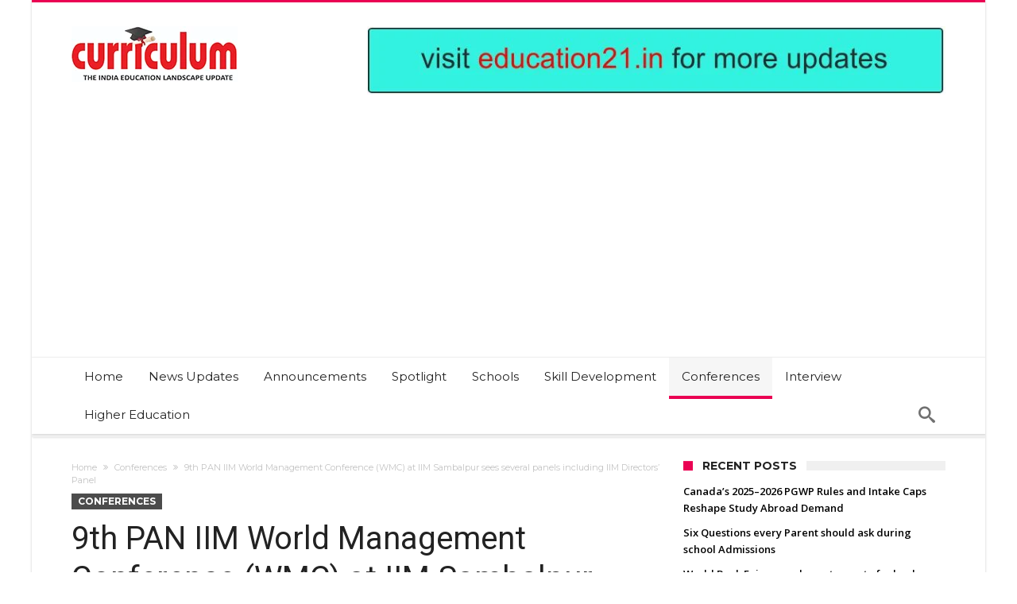

--- FILE ---
content_type: text/html; charset=utf-8
request_url: https://www.google.com/recaptcha/api2/aframe
body_size: 248
content:
<!DOCTYPE HTML><html><head><meta http-equiv="content-type" content="text/html; charset=UTF-8"></head><body><script nonce="rMI6ymvCpyOgNNhvEt_NyQ">/** Anti-fraud and anti-abuse applications only. See google.com/recaptcha */ try{var clients={'sodar':'https://pagead2.googlesyndication.com/pagead/sodar?'};window.addEventListener("message",function(a){try{if(a.source===window.parent){var b=JSON.parse(a.data);var c=clients[b['id']];if(c){var d=document.createElement('img');d.src=c+b['params']+'&rc='+(localStorage.getItem("rc::a")?sessionStorage.getItem("rc::b"):"");window.document.body.appendChild(d);sessionStorage.setItem("rc::e",parseInt(sessionStorage.getItem("rc::e")||0)+1);localStorage.setItem("rc::h",'1768694178995');}}}catch(b){}});window.parent.postMessage("_grecaptcha_ready", "*");}catch(b){}</script></body></html>